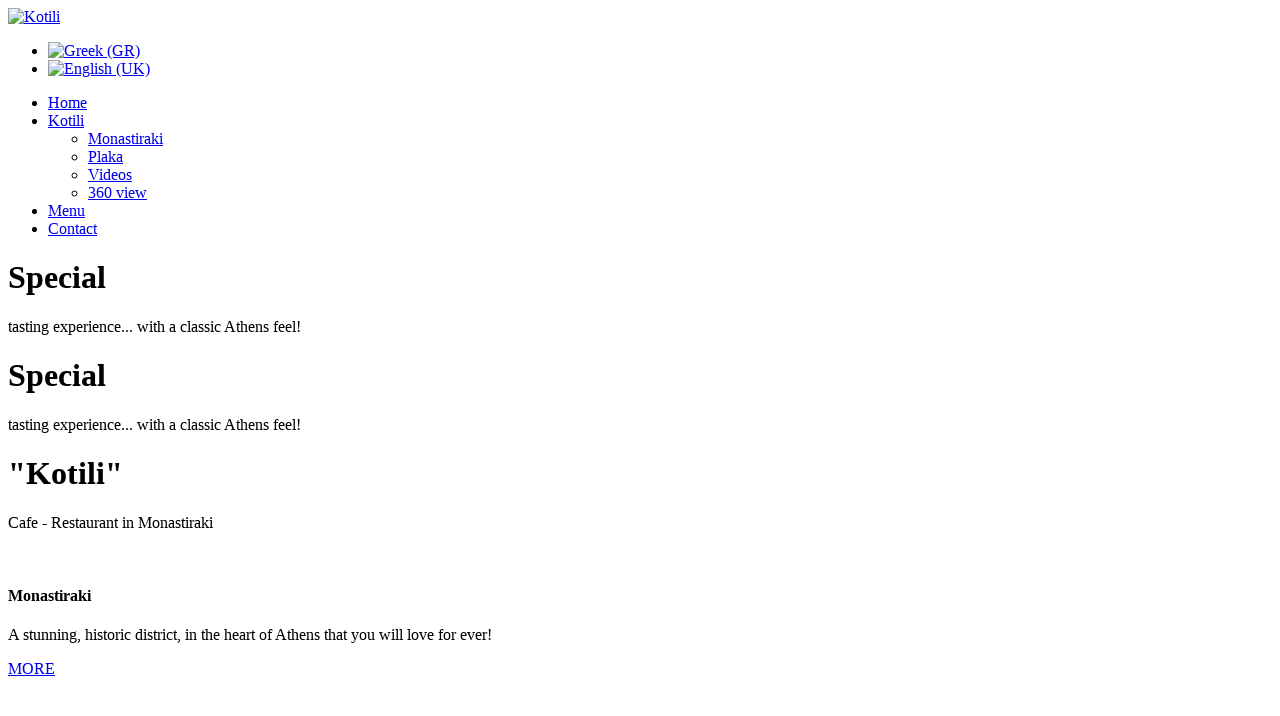

--- FILE ---
content_type: text/html; charset=utf-8
request_url: https://kotili.gr/en/
body_size: 7611
content:

<!DOCTYPE html>
<html xmlns="http://www.w3.org/1999/xhtml" xml:lang="en-gb" lang="en-gb" >
<head>
  
  
  <meta name="viewport" content="width=device-width, initial-scale=1.0"/>  
    <base href="https://kotili.gr/en/" />
  <meta http-equiv="content-type" content="text/html; charset=utf-8" />
  <meta name="keywords" content="cafe, restaurant, kotili, monastiraki, plaka, estiatorio, mezedopolio, πλάκα, μοναστηράκι, εστιατόριο, μεζεδοπωλείο, Κοτύλη, Φέτα Κοτύλη, Ψαρονέφρι Κοτύλη, Πιατέλα του Ψαρά, Ποικιλίες Ορεκτικών, Φρέσκες Σαλάτες, Ποικιλία χειροποίητων γλυκών, Μπανόφι, Ζωντανή Μουσική, Γρήγορο Σέρβις, Φιλικό Σέρβις" />
  <meta name="description" content="Kotili Cafe - Restaurant" />
  <meta name="generator" content="Joomla! - Open Source Content Management" />
  <title>Cafe Restaurant - Kotili</title>
  <link href="/en/?format=feed&amp;type=rss" rel="alternate" type="application/rss+xml" title="RSS 2.0" />
  <link href="/en/?format=feed&amp;type=atom" rel="alternate" type="application/atom+xml" title="Atom 1.0" />
  <link href="/templates/theme1754/favicon.ico" rel="shortcut icon" type="image/vnd.microsoft.icon" />
  <link rel="stylesheet" href="https://kotili.gr//templates/theme1754/css/hover_styles/style1.css" type="text/css" />
  <link rel="stylesheet" href="/templates/theme1754/css/bootstrap.css" type="text/css" />
  <link rel="stylesheet" href="/templates/theme1754/css/default.css" type="text/css" />
  <link rel="stylesheet" href="/templates/theme1754/css/template.css" type="text/css" />
  <link rel="stylesheet" href="/templates/theme1754/css/touch.gallery.css" type="text/css" />
  <link rel="stylesheet" href="/templates/theme1754/css/responsive.css" type="text/css" />
  <link rel="stylesheet" href="/templates/theme1754/css/komento.css" type="text/css" />
  <link rel="stylesheet" href="/templates/theme1754/css/magnific-popup.css" type="text/css" />
  <link rel="stylesheet" href="https://kotili.gr/templates/theme1754/css/camera.css" type="text/css" />
  <link rel="stylesheet" href="/media/mod_languages/css/template.css" type="text/css" />
  <link rel="stylesheet" href="https://kotili.gr/modules/mod_superfish_menu/css/superfish.css" type="text/css" />
  <link rel="stylesheet" href="https://kotili.gr/modules/mod_superfish_menu/css/superfish-navbar.css" type="text/css" />
  <link rel="stylesheet" href="https://kotili.gr/modules/mod_superfish_menu/css/superfish-vertical.css" type="text/css" />
  <script src="/media/jui/js/jquery.min.js" type="text/javascript"></script>
  <script src="/media/jui/js/jquery-noconflict.js" type="text/javascript"></script>
  <script src="/media/jui/js/jquery-migrate.min.js" type="text/javascript"></script>
  <script src="/media/system/js/caption.js" type="text/javascript"></script>
  <script src="/media/system/js/mootools-core.js" type="text/javascript"></script>
  <script src="/media/system/js/core.js" type="text/javascript"></script>
  <script src="/media/system/js/mootools-more.js" type="text/javascript"></script>
  <script src="/templates/theme1754/js/jquery.mobile.customized.min.js" type="text/javascript"></script>
  <script src="/templates/theme1754/js/jquery.easing.1.3.js" type="text/javascript"></script>
  <script src="/media/jui/js/bootstrap.js" type="text/javascript"></script>
  <script src="/templates/theme1754/js/jquery.isotope.min.js" type="text/javascript"></script>
  <script src="/templates/theme1754/js/jquery.magnific-popup.js" type="text/javascript"></script>
  <script src="/templates/theme1754/js/scripts.js" type="text/javascript"></script>
  <script src="https://kotili.gr/modules/mod_image_swoop/js/camera.min.js" type="text/javascript"></script>
  <script src="https://kotili.gr/modules/mod_image_swoop/js/jquery.mobile.customized.min.js" type="text/javascript"></script>
  <script src="https://kotili.gr/modules/mod_image_swoop/js/jquery.easing.1.3.js" type="text/javascript"></script>
  <script src="https://kotili.gr/modules/mod_superfish_menu/js/superfish.js" type="text/javascript"></script>
  <script src="https://kotili.gr/modules/mod_superfish_menu/js/jquery.mobilemenu.js" type="text/javascript"></script>
  <script src="https://kotili.gr/modules/mod_superfish_menu/js/jquery.hoverIntent.js" type="text/javascript"></script>
  <script src="https://kotili.gr/modules/mod_superfish_menu/js/supersubs.js" type="text/javascript"></script>
  <script src="https://kotili.gr/modules/mod_superfish_menu/js/sftouchscreen.js" type="text/javascript"></script>
  <script type="text/javascript">
jQuery(window).on('load',  function() {
				new JCaption('img.caption');
			});jQuery(function($) {
			 $('.hasTip').each(function() {
				var title = $(this).attr('title');
				if (title) {
					var parts = title.split('::', 2);
					var mtelement = document.id(this);
					mtelement.store('tip:title', parts[0]);
					mtelement.store('tip:text', parts[1]);
				}
			});
			var JTooltips = new Tips($('.hasTip').get(), {"maxTitleChars": 50,"fixed": false});
		});jQuery.noConflict()
  </script>

  <link href='//fonts.googleapis.com/css?family=PT+Sans:400,700,400italic,700italic' rel='stylesheet' type='text/css'>
  <link href='//fonts.googleapis.com/css?family=Satisfy' rel='stylesheet' type='text/css'>

  <!--[if IE 8]>
    <link rel="stylesheet" href="/templates/theme1754/css/ie.css" />
  <![endif]-->
  
</head>

<body class="com_content view-category task- itemid-255 body__home">

  <!-- Body -->
  <div id="wrapper">
    <div class="wrapper-inner">

    <!-- Top -->
    
    <!-- Header -->
      <div id="header-row">
        <div class="row-container">
          <div class="container">
            <header>
              <div class="row">
                  <!-- Logo -->
                  <div id="logo" class="span4">
                    <a href="/">
                      <img src="https://kotili.gr/images/logo.png" alt="Kotili" />
                    </a>
                  </div>
                  <div class="moduletable  "><div class="mod-languages">

	<ul class="lang-inline">
						<li class="" dir="ltr">
			<a href="/el/">
							<img src="/media/mod_languages/images/el.gif" alt="Greek (GR)" title="Greek (GR)" />						</a>
			</li>
								<li class="lang-active" dir="ltr">
			<a href="https://kotili.gr/en/">
							<img src="/media/mod_languages/images/en.gif" alt="English (UK)" title="English (UK)" />						</a>
			</li>
				</ul>

</div>
</div><div class="moduletable navigation  span8">
<ul class="sf-menu  ">

<li class="item-255 current active"><a href="/en/" >Home</a></li><li class="item-257 deeper parent"><a href="/en/kotili" >Kotili</a><ul><li class="item-284"><a href="/en/kotili/monastiraki" >Monastiraki</a></li><li class="item-286"><a href="/en/kotili/plaka" >Plaka</a></li><li class="item-262"><a href="/en/kotili/videos-en" >Videos</a></li><li class="item-303"><a href="/en/kotili/360-view" >360 view</a></li></ul></li><li class="item-263"><a href="/en/menu" >Menu</a></li><li class="item-265"><a href="/en/contact" >Contact</a></li></ul>

<script type="text/javascript">
	// initialise plugins
	jQuery(function(){
		jQuery('ul.sf-menu')
			 
		.superfish({
			hoverClass:    'sfHover',         
	    pathClass:     'overideThisToUse',
	    pathLevels:    1,    
	    delay:         500, 
	    animation:     {opacity:'show', height:'show'}, 
	    speed:         'normal',   
	    speedOut:      'fast',   
	    autoArrows:    false, 
	    disableHI:     false, 
	    useClick:      0,
	    easing:        "swing",
	    onInit:        function(){},
	    onBeforeShow:  function(){},
	    onShow:        function(){},
	    onHide:        function(){},
	    onIdle:        function(){}
		});
	});

	jQuery(function(){
		jQuery('.sf-menu').mobileMenu({
			defaultText: 'Navigate to...',
			className: 'select-menu',
			subMenuClass: 'sub-menu'
		});
	})

	jQuery(function(){
		var ismobile = navigator.userAgent.match(/(iPhone)|(iPod)|(android)|(webOS)/i)
		if(ismobile){
			jQuery('.sf-menu').sftouchscreen({});
		}
	})
</script></div>
              </div>
            </header>
          </div>
        </div>
      </div>

    <!-- Navigation -->
    
    <!-- Showcase -->
          <div id="showcase-row">
                <div class="moduletable ">

<div id="camera-slideshow" class="  camera_wrap pattern_1">

<div class="camera-item" data-src="/images/slider/slide-2.jpg" data-thumb="https://kotili.gr/" data-link="" data-target="_self">

			<div class="camera_caption fadeIn">

							
				<h1 class="slide-title">
									<span class="item_title_part0">Special</span> 								</h1>
	
				
				
				
						<p>
	<span>tasting experience... with a classic Athens feel!</span></p>

	
		<!-- Read More link -->
		
		</div>
	
</div>

<div class="camera-item" data-src="/images/slider/slide-3.jpg" data-thumb="https://kotili.gr/" data-link="" data-target="_self">

			<div class="camera_caption fadeIn">

							
				<h1 class="slide-title">
									<span class="item_title_part0">Special</span> 								</h1>
	
				
				
				
						<p>
	tasting experience... with a classic Athens feel!</p>

	
		<!-- Read More link -->
		
		</div>
	
</div>

<div class="camera-item" data-src="/images/slider/slide-1.jpg" data-thumb="https://kotili.gr/" data-link="" data-target="_self">

			<div class="camera_caption fadeIn">

							
				<h1 class="slide-title">
									<span class="item_title_part0">"Kotili"</span> 								</h1>
	
				
				
				
						<p>
	Cafe - Restaurant in Monastiraki</p>

	
		<!-- Read More link -->
		
		</div>
	
</div>
</div>

<script type="text/javascript">
	jQuery(document).ready(function(){
		jQuery('#camera-slideshow').camera({
			alignment			: "topCenter", //topLeft, topCenter, topRight, centerLeft, center, centerRight, bottomLeft, bottomCenter, bottomRight
			autoAdvance				: true,	//true, false
			mobileAutoAdvance	: true, //true, false. Auto-advancing for mobile devices

			barDirection			: "leftToRight",	//'leftToRight', 'rightToLeft', 'topToBottom', 'bottomToTop'
			barPosition				: "bottom",	//'bottom', 'left', 'top', 'right'
			cols							: 6,
			easing						: "swing",	//for the complete list http://jqueryui.com/demos/effect/easing.html
			mobileEasing			: "swing",	//leave empty if you want to display the same easing on mobile devices and on desktop etc.
			fx								: "simpleFade",	
			mobileFx					: "simpleFade",		//leave empty if you want to display the same effect on mobile devices and on desktop etc.
			gridDifference		: 250,	//to make the grid blocks slower than the slices, this value must be smaller than transPeriod
			height						: "693px",	//here you can type pixels (for instance '300px'), a percentage (relative to the width of the slideshow, for instance '50%') or 'auto'
			// imagePath					: 'images/',	//the path to the image folder (it serves for the blank.gif, when you want to display videos)
			hover							: false,	//true, false. Puase on state hover. Not available for mobile devices
			loader						: "none",	//pie, bar, none (even if you choose "pie", old browsers like IE8- can't display it... they will display always a loading bar)
			loaderColor				: "#eeeeee", 
			loaderBgColor			: "#222222", 
			loaderOpacity			: .8,	//0, .1, .2, .3, .4, .5, .6, .7, .8, .9, 1
			loaderPadding			: 2,	//how many empty pixels you want to display between the loader and its background
			loaderStroke			: 7,	//the thickness both of the pie loader and of the bar loader. Remember: for the pie, the loader thickness must be less than a half of the pie diameter
			minHeight					: "693px",	//you can also leave it blank
			navigation				: false,	//true or false, to display or not the navigation buttons
			navigationHover		: false,	//if true the navigation button (prev, next and play/stop buttons) will be visible on hover state only, if false they will be 	visible always
			mobileNavHover		: false,	//same as above, but only for mobile devices
			opacityOnGrid			: false,	//true, false. Decide to apply a fade effect to blocks and slices: if your slideshow is fullscreen or simply big, I recommend to set it false to have a smoother effect 
			overlayer					: false,	//a layer on the images to prevent the users grab them simply by clicking the right button of their mouse (.camera_overlayer)
			pagination				: true,
			playPause					: false,	//true or false, to display or not the play/pause buttons
			pauseOnClick			: false,	//true, false. It stops the slideshow when you click the sliders.
			pieDiameter				: 38,
			piePosition				: "rightTop",	//'rightTop', 'leftTop', 'leftBottom', 'rightBottom'
			portrait					: false, //true, false. Select true if you don't want that your images are cropped
			rows							: 4,
			slicedCols				: 6,	//if 0 the same value of cols
			slicedRows				: 4,	//if 0 the same value of rows
			// slideOn				: "",	//next, prev, random: decide if the transition effect will be applied to the current (prev) or the next slide
			thumbnails				: false,
			time							: 7000,	//milliseconds between the end of the sliding effect and the start of the nex one
			transPeriod				: 1500	//lenght of the sliding effect in milliseconds
			// onEndTransition		: function() {  },	//this callback is invoked when the transition effect ends
			// onLoaded					: function() {  },	//this callback is invoked when the image on a slide has completely loaded
			// onStartLoading		: function() {  },	//this callback is invoked when the image on a slide start loading
			// onStartTransition	: function() {  }	//this callback is invoked when the transition effect starts
		});
	});
</script>
</div>
      </div>
    
    <!-- Feature -->
          <div id="feature-row">
        <div class="row-container">
          <div class="container">
            <div class="row">
                <div class="moduletable top_blocks  span12">
<div class="mod-newsflash-adv mod-newsflash-adv__top_blocks">

    
    
      <div class="row">
  
    
      <div class="span3 item item_num0 item__module  ">
        
<!-- Intro Image -->
				<div class="item_img img-intro img-intro__none"> 
			<a href="/en/kotili/monastiraki">
			<img src="/images/top_blocks/icon-1.png" alt=""/></a> 
		</div>
	
<div class="item_content">
	<!-- Item title -->
			<h4 class="item_title item_title__top_blocks">
					<span class="item_title_part0">Monastiraki</span> 				</h4>
	
	
	
	
	
	
	<!-- Introtext -->
	<div class="item_introtext"><p>
	<span>A stunning, historic district, in the heart of Athens that you will love for ever!&nbsp;</span></p>

</div>

	<!-- Read More link -->
	<a class="btn btn-info readmore" href="/en/kotili/monastiraki"><span>MORE</span></a></div>

<div class="clearfix"></div>      </div>

    
      <div class="span3 item item_num1 item__module  ">
        
<!-- Intro Image -->
				<div class="item_img img-intro img-intro__none"> 
			<a href="/en/kotili/plaka">
			<img src="/images/top_blocks/icon-2.png" alt=""/></a> 
		</div>
	
<div class="item_content">
	<!-- Item title -->
			<h4 class="item_title item_title__top_blocks">
					<span class="item_title_part0">Plaka</span> 				</h4>
	
	
	
	
	
	
	<!-- Introtext -->
	<div class="item_introtext"><p>
	<span>Plaka district spreads in the center of Athens below the Acropolis.</span></p>

</div>

	<!-- Read More link -->
	<a class="btn btn-info readmore" href="/en/kotili/plaka"><span>more</span></a></div>

<div class="clearfix"></div>      </div>

    
      <div class="span3 item item_num2 item__module  ">
        
<!-- Intro Image -->
				<div class="item_img img-intro img-intro__none"> 
			<a href="/en/27-top-blocks/84-map">
			<img src="/images/top_blocks/icon-3.png" alt=""/></a> 
		</div>
	
<div class="item_content">
	<!-- Item title -->
			<h4 class="item_title item_title__top_blocks">
					<span class="item_title_part0">Our</span> <span class="item_title_part1">location</span> 				</h4>
	
	
	
	
	
	
	<!-- Introtext -->
	<div class="item_introtext"><p>
	<span>Here you can find all the information you need for your next visit to Monastiraki.</span></p>

</div>

	<!-- Read More link -->
	<a class="btn btn-info readmore" href="/en/27-top-blocks/84-map"><span>MORE</span></a></div>

<div class="clearfix"></div>      </div>

    
      <div class="span3 item item_num3 item__module  lastItem">
        
<!-- Intro Image -->
				<div class="item_img img-intro img-intro__none"> 
			<a href="/en/27-top-blocks/90-videos-6">
			<img src="/images/top_blocks/icon-4.png" alt=""/></a> 
		</div>
	
<div class="item_content">
	<!-- Item title -->
			<h4 class="item_title item_title__top_blocks">
					<span class="item_title_part0">Videos</span> 				</h4>
	
	
	
	
	
	
	<!-- Introtext -->
	<div class="item_introtext"><p style="text-align: center;">
	<span>Browse our restaurant, in a&nbsp;video we made just for the visitors of our page! Enjoy!</span></p>

</div>

	<!-- Read More link -->
	<a class="btn btn-info readmore" href="/en/27-top-blocks/90-videos-6"><span>MORE</span></a></div>

<div class="clearfix"></div>      </div>

    
      </div> 
  
  <div class="clearfix"></div>

  
</div>
</div>
            </div>
          </div>
        </div>
      </div>
    

    <!-- Maintop -->
    
    <!-- Main Content row -->
    <div id="content-row">
      <div class="row-container">
        <div class="container">
          <div class="content-inner row">
        
            <!-- Left sidebar -->
                    
            <div id="component" class="span12">
              <!-- Breadcrumbs -->
                      
              <!-- Content-top -->
                      
                <div id="system-message-container">
	</div>

                
<div class="note"></div>


<div class="page-gallery page-gallery__home">

    <div class="page_header">
    <h3><span class="item_title_part0">Featured</span> <span class="item_title_part1">Photos</span> </h3>  </div>
  
  
  
  <!-- Filter -->
  
  
    

  
      
    <div class="row-fluid">
      <ul id="isotopeContainer" class="gallery items-row cols-4 hover_true">
                    
                
            <li class="gallery-item style1 home">
                
<!-- Icons -->
  

  <div class="view">

<!-- Image  -->
     
          <div class="item_img img-intro img-intro__none"> 

      		                 
            
	          <img src="/images/homepics/01home_s.jpg" alt=""/>
	        </a>      	
      </div>
    
  
  	  	  	<div class="mask">
	      <div class="mask_wrap"><div class="mask_cont">
    
  		<!--  title/author -->
  			    
  		<!-- info TOP -->
  			  			  			  
  			  				  
  		<!-- Introtext -->
  			<div class="item_introtext">
                  </div>
  
  		<!-- info BOTTOM -->
  			
        
        
          <div class="item_more">
            <a href="/images/homepics/01home.jpg" class="galleryZoom"><i class="icon-zoom-in"></i></a>
                      </div>

        
        
                		</div>
          	</div>
          </div>
        </div>
      
                            <div class="clearfix"></div>
            </li><!-- end span -->
                  
                      
            <li class="gallery-item style1 home">
                
<!-- Icons -->
  

  <div class="view">

<!-- Image  -->
     
          <div class="item_img img-intro img-intro__none"> 

      		                 
            
	          <img src="/images/homepics/02home_s.jpg" alt=""/>
	        </a>      	
      </div>
    
  
  	  	  	<div class="mask">
	      <div class="mask_wrap"><div class="mask_cont">
    
  		<!--  title/author -->
  			    
  		<!-- info TOP -->
  			  			  			  
  			  				  
  		<!-- Introtext -->
  			<div class="item_introtext">
                  </div>
  
  		<!-- info BOTTOM -->
  			
        
        
          <div class="item_more">
            <a href="/images/homepics/02home.jpg" class="galleryZoom"><i class="icon-zoom-in"></i></a>
                      </div>

        
        
                		</div>
          	</div>
          </div>
        </div>
      
                            <div class="clearfix"></div>
            </li><!-- end span -->
                  
                      
            <li class="gallery-item style1 home">
                
<!-- Icons -->
  

  <div class="view">

<!-- Image  -->
     
          <div class="item_img img-intro img-intro__none"> 

      		                 
            
	          <img src="/images/homepics/03home_s.jpg" alt=""/>
	        </a>      	
      </div>
    
  
  	  	  	<div class="mask">
	      <div class="mask_wrap"><div class="mask_cont">
    
  		<!--  title/author -->
  			    
  		<!-- info TOP -->
  			  			  			  
  			  				  
  		<!-- Introtext -->
  			<div class="item_introtext">
                  </div>
  
  		<!-- info BOTTOM -->
  			
        
        
          <div class="item_more">
            <a href="/images/homepics/03home.jpg" class="galleryZoom"><i class="icon-zoom-in"></i></a>
                      </div>

        
        
                		</div>
          	</div>
          </div>
        </div>
      
                            <div class="clearfix"></div>
            </li><!-- end span -->
                  
                      
            <li class="gallery-item style1 home">
                
<!-- Icons -->
  

  <div class="view">

<!-- Image  -->
     
          <div class="item_img img-intro img-intro__none"> 

      		                 
            
	          <img src="/images/homepics/04home_s.jpg" alt=""/>
	        </a>      	
      </div>
    
  
  	  	  	<div class="mask">
	      <div class="mask_wrap"><div class="mask_cont">
    
  		<!--  title/author -->
  			    
  		<!-- info TOP -->
  			  			  			  
  			  				  
  		<!-- Introtext -->
  			<div class="item_introtext">
                  </div>
  
  		<!-- info BOTTOM -->
  			
        
        
          <div class="item_more">
            <a href="/images/homepics/04home.jpg" class="galleryZoom"><i class="icon-zoom-in"></i></a>
                      </div>

        
        
                		</div>
          	</div>
          </div>
        </div>
      
                            <div class="clearfix"></div>
            </li><!-- end span -->
                 
          
                  
                    
                
            <li class="gallery-item style1 home">
                
<!-- Icons -->
  

  <div class="view">

<!-- Image  -->
     
          <div class="item_img img-intro img-intro__none"> 

      		                 
            
	          <img src="/images/homepics/05home_s.jpg" alt=""/>
	        </a>      	
      </div>
    
  
  	  	  	<div class="mask">
	      <div class="mask_wrap"><div class="mask_cont">
    
  		<!--  title/author -->
  			    
  		<!-- info TOP -->
  			  			  			  
  			  				  
  		<!-- Introtext -->
  			<div class="item_introtext">
                  </div>
  
  		<!-- info BOTTOM -->
  			
        
        
          <div class="item_more">
            <a href="/images/homepics/05home.jpg" class="galleryZoom"><i class="icon-zoom-in"></i></a>
                      </div>

        
        
                		</div>
          	</div>
          </div>
        </div>
      
                            <div class="clearfix"></div>
            </li><!-- end span -->
                  
                      
            <li class="gallery-item style1 home">
                
<!-- Icons -->
  

  <div class="view">

<!-- Image  -->
     
          <div class="item_img img-intro img-intro__none"> 

      		                 
            
	          <img src="/images/homepics/06home_s.jpg" alt=""/>
	        </a>      	
      </div>
    
  
  	  	  	<div class="mask">
	      <div class="mask_wrap"><div class="mask_cont">
    
  		<!--  title/author -->
  			    
  		<!-- info TOP -->
  			  			  			  
  			  				  
  		<!-- Introtext -->
  			<div class="item_introtext">
                  </div>
  
  		<!-- info BOTTOM -->
  			
        
        
          <div class="item_more">
            <a href="/images/homepics/06home.jpg" class="galleryZoom"><i class="icon-zoom-in"></i></a>
                      </div>

        
        
                		</div>
          	</div>
          </div>
        </div>
      
                            <div class="clearfix"></div>
            </li><!-- end span -->
                  
                      
            <li class="gallery-item style1 home">
                
<!-- Icons -->
  

  <div class="view">

<!-- Image  -->
     
          <div class="item_img img-intro img-intro__none"> 

      		                 
            
	          <img src="/images/homepics/07home_s.jpg" alt=""/>
	        </a>      	
      </div>
    
  
  	  	  	<div class="mask">
	      <div class="mask_wrap"><div class="mask_cont">
    
  		<!--  title/author -->
  			    
  		<!-- info TOP -->
  			  			  			  
  			  				  
  		<!-- Introtext -->
  			<div class="item_introtext">
                  </div>
  
  		<!-- info BOTTOM -->
  			
        
        
          <div class="item_more">
            <a href="/images/homepics/07home.jpg" class="galleryZoom"><i class="icon-zoom-in"></i></a>
                      </div>

        
        
                		</div>
          	</div>
          </div>
        </div>
      
                            <div class="clearfix"></div>
            </li><!-- end span -->
                  
                      
            <li class="gallery-item style1 home">
                
<!-- Icons -->
  

  <div class="view">

<!-- Image  -->
     
          <div class="item_img img-intro img-intro__none"> 

      		                 
            
	          <img src="/images/homepics/08home_s.jpg" alt=""/>
	        </a>      	
      </div>
    
  
  	  	  	<div class="mask">
	      <div class="mask_wrap"><div class="mask_cont">
    
  		<!--  title/author -->
  			    
  		<!-- info TOP -->
  			  			  			  
  			  				  
  		<!-- Introtext -->
  			<div class="item_introtext">
                  </div>
  
  		<!-- info BOTTOM -->
  			
        
        
          <div class="item_more">
            <a href="/images/homepics/08home.jpg" class="galleryZoom"><i class="icon-zoom-in"></i></a>
                      </div>

        
        
                		</div>
          	</div>
          </div>
        </div>
      
                            <div class="clearfix"></div>
            </li><!-- end span -->
                 
          
                  
              </ul>
    </div><!-- end row -->
    
  

  
  </div>

  <script type="text/javascript">
    jQuery(document).ready(function() {
    (function($){ 
     $(window).load(function(){

      var $cols = 4;
      var $container = $('#isotopeContainer');

      $item = $('.gallery-item')
      $item.outerWidth(Math.floor($container.width() / $cols));

      $container.isotope({
        animationEngine: 'best-available',
        animationOptions: {
            queue: false,
            duration: 800
          },
          containerClass : 'isotope',
          containerStyle: {
            position: 'relative',
            overflow: 'hidden'
          },
          hiddenClass : 'isotope-hidden',
          itemClass : 'isotope-item',
          resizable: true,
          resizesContainer : true,
          transformsEnabled: !$.browser.opera // disable transforms in Opera
      });

      if($container.width() <= '767'){
        $item.outerWidth($container.width());
        $item.addClass('straightDown');
        $container.isotope({
          layoutMode: 'straightDown'
        });
      } else {
        $item.removeClass('straightDown');
        $container.isotope({
          layoutMode: 'fitRows'
        });
      }

      $(window).resize(function(){
        $item.outerWidth(Math.floor($container.width() / $cols));
        if($container.width() <= '767'){
          $item.outerWidth($container.width());
          $item.addClass('straightDown');
          $container.isotope({
            layoutMode: 'straightDown'
          });
        } else {
          $item.outerWidth(Math.floor($container.width() / $cols));
          $item.removeClass('straightDown');
          $container.isotope({
            layoutMode: 'fitRows'
          });
        }
      });
    });
  })(jQuery);
  }); 
  </script>

  
        
              <!-- Content-bottom -->
                          </div>
        	
            <!-- Right sidebar -->
                      </div>
        </div>
      </div>
    </div>

    <!-- Mainbottom -->
    


	


    <!-- Bottom -->
        <div id="push"></div>
    </div>
  </div>

  <div id="footer-wrapper">
    <div class="footer-wrapper-inner">
      
      <!-- Copyright -->
        <div id="copyright-row">
          <div class="row-container">
            <div class="container">
              <div class="row">
                  <!-- Logo -->
                  <div id="copyright" class="span6">
                  	                    <a class="footer_logo" href="/">
                      <img src="https://kotili.gr/images/footer_logo.png" alt="Kotili" />
                    </a><br>
  					          <span class="year">2026</span>					<span class="copy">&copy;</span>                    <!--                     <a class="privacy_link" href="/en/privacy-policy">Privacy Policy</a>
  					-->
					  Kotili Cafe - Restaurant<br>
								Tel. <a href="tel:+302103232868">+302103232868</a><br>
								Adrianou 41 - 43, <img width="26" vspace="4" src="/images/AthensMetro.png"> Monastiraki, Athens 105 55<br>	
								<a target="_blank" href="https://goo.gl/maps/ZZ3LhbsrejC2">
								<img width="26" vspace="4" src="/images/Google-Maps-icon.png"> Find us on Google Maps</a><br>
						                    
					  
					  
					  
					  
					                    </div>
                <div class="moduletable contact  span3">

<div class="mod-custom mod-custom__contact"  >
	<p style="margin-top:20px;">
	<img alt="" src="/images/chart.png" style="margin:0px 5px 5px 0px;" title="Scan QrCode" /> <a href="https://www.tripadvisor.com.gr/Restaurant_Review-g189400-d2340576-Reviews-Kotili-Athens_Attica.html" target="_blank"><img src="http://www.kotili.gr/images/trip_adv.jpg" style="margin:0px 5px 5px 0px;" title="Find us on TripAdvisor" /></a> <a href="https://goo.gl/maps/ZZ3LhbsrejC2" target="_blank"><img src="/images/google-maps.png" style="margin:0px 5px 5px 0px;" title="Find us on Google Maps" width="110" /></a></p>

<div style="color:#fff;">
	kotili.gr | <a href="http://www.emfanisi.com" rel="nofollow" style="color:#fff;" target="_blank">Emfanisi.com</a> | Powered by <a href="http://www.touristorama.com" rel="nofollow" style="color:#fff;" target="_blank">Touristorama</a></div>
</div>
</div>
                <!-- More <a  rel='nofollow' href='http://www.templatemonster.com/category/interior-design-joomla-templates/' target='_blank'>Interior Design Joomla Templates at TemplateMonster.com</a>-->
              </div>
            </div>
          </div>
        </div>
      <!-- Footer -->
              <div id="footer-row">
                <div class="moduletable footer_map">

<div class="mod-custom mod-custom__footer_map"  >
	<iframe src="https://www.google.com/maps/embed?pb=!1m14!1m8!1m3!1d1572.5342432539808!2d23.725164!3d37.975531!3m2!1i1024!2i768!4f13.1!3m3!1m2!1s0x0%3A0x2a1f3be7e80f7922!2zS290aWxpIM6azrHPhs6tIC0gzpzOtc62zrXOtM6_z4DPic67zrXOr86_!5e0!3m2!1sen!2sgr!4v1490273988479" width="100%" height="450" frameborder="0" style="border:0" allowfullscreen></iframe></div>
</div>
        </div>
          </div>
  </div>
      <div id="back-top">
      <a href="#"><span></span> </a>
    </div>
  

  
  



<style type="text/css">

/*<![CDATA[*/

#fbplikebox{display: block;padding: 0;z-index: 99999;position: fixed;}

.fbplbadge {display: block;height: 150px;top: 50%;margin-top: -75px;position: absolute;left: -33px;width: 47px;background-image: url("https://kotili.gr/modules/mod_fbslider/vertical-right.png");background-repeat: no-repeat;overflow: hidden;-webkit-border-top-left-radius: 8px;-webkit-border-bottom-left-radius: 8px;-moz-border-radius-topleft: 8px;-moz-border-radius-bottomleft: 8px;border-top-left-radius: 8px;border-bottom-left-radius: 8px;}

/*]]>*/

</style>

<script type="text/javascript">

/*<![CDATA[*/

    (function(w2b){

        w2b(document).ready(function(){

            var $dur = "medium"; // Duration of Animation

            w2b("#fbplikebox").css({right: -290, "top" : 130 })

            w2b("#fbplikebox").hover(function () {

                w2b(this).stop().animate({

                    right: 0

                }, $dur);

            }, function () {

                w2b(this).stop().animate({

                    right: -290
                }, $dur);

            });

            w2b("#fbplikebox").show();

        });

    })(jQuery);

/*]]>*/

</script>

<div id="fbplikebox" style="display:none; background-image:url(''">

    <div class="fbplbadge" style="background-image:url('https://kotili.gr/modules/mod_fbslider/vertical-right.png');"></div>

    <iframe src="http://www.facebook.com/plugins/likebox.php?href=https://www.facebook.com/pages/KOTILI/312493745434795&amp;width=290&amp;height=400&amp;colorscheme=light&amp;show_faces=true&amp;border_color=#ccc&amp;stream=false&amp;header=false" scrolling="no" frameborder="0" style="border:none; overflow:hidden; width:290px; height:400px;background:#FFFFFF;" allowtransparency="true"></iframe>


</div>  

	



  
</body>
</html>
